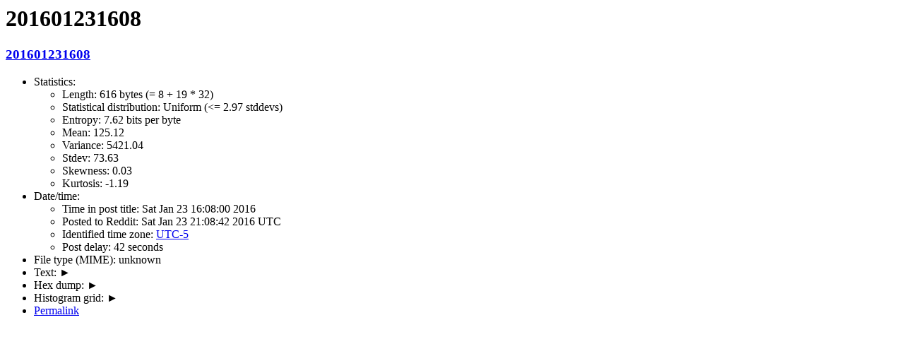

--- FILE ---
content_type: text/html
request_url: http://a858.soulsphere.org/?id=42cqfj
body_size: 4566
content:
<html><head><title>a858 auto-analysis</title><script src='functions.js' language='javascript'></script></head><body><h1>201601231608</h1><div id='post-42cqfj'><a name='42cqfj'></a><h3><a href='https://www.reddit.com/r/A858DE45F56D9BC9/comments/42cqfj/201601231608/'>201601231608</a></h3><ul><li> Statistics: <ul><li> Length: 616 bytes (= 8 + 19 * 32)<li> Statistical distribution: Uniform (<= 2.97 stddevs)<li> Entropy: 7.62 bits per byte<li> Mean: 125.12<li> Variance: 5421.04<li> Stdev: 73.63<li> Skewness: 0.03<li> Kurtosis: -1.19</ul><li> Date/time: <ul><li> Time in post title: Sat Jan 23 16:08:00 2016<li> Posted to Reddit: Sat Jan 23 21:08:42 2016 UTC<li> Identified time zone: <a href='https://en.wikipedia.org/wiki/UTC-5'>UTC-5</a><li> Post delay: 42 seconds</ul><li> File type (MIME): unknown<li> Text: <span id='control-plaintext-42cqfj' onclick='expand(&quot;plaintext-42cqfj&quot;);'>&#x25ba;</span><div style='display: none;' id='inner-plaintext-42cqfj'><div style='width: 38em;'><tt>47825ed73270fc106978eb73bf996b2b c5bd95c26eee4aaad41146d87c99ed9c 190643b5d7bb602cf8211330716f4de1 17f2354aa13f17efc0d963ee714fd5a4 63acee19f11a658cad6b889c974977be 06afd575fe50953891de01e8b90f8169 d5023213c08972fb4e4e095ee8449d96 bc5d32c0612a41ad427357b8e30bc776 0cde0ce0064b48d9b4e33dca322eaa22 63721dacacf2bac27bc9d9022ec00b16 be6650db451845059f56f220251a8ede 9d83430b3cee86bda7202370b2968121 74c14655595650177e0742bb66fd5888 5185f5a9564cb48dfe0f0abeab25244f 0eb717b826f2ea55fb24c7e9875178ae 738f5061ce6a8d31841c825974357b77 c0d1bc22610bb44fba2db20e949fb52b a6c2eb5bce9cc42a0767a1e952aafdf9 5e29e18df5277ae08ceab9d9236fd881 e23c5df127bb5b5ae27f2c3c8fb7feb7 ba084ea60d7a956df4141feb6ec8f9e9 d8867905d4dbd112ba7bc9e1dbd7ac27 97bcec8329a890796d2d00e7a5a60aea ba999ce99c07deb1d08a61128dd070ed 8d3c1b90fc19baae219c60afdd33ddf7 417c61b038b148d4de28ba07d20d252c f14c8e91b619bb0ebf82eee3ec3e62d0 0b0d3e79985d2fa06812cb57b24f3c0c 913d0c8190024d32fc8ba6416c6c049f f247cb663f7d6e268c0220449e106b8d e78bdc945abb320f011957493c009671 d15e9a35826a0203f5cc6c24d15accce ee00e76b664c839957af2a25417bd8a5 b23346135f4c40710e3cdd89194e4444 4b95ddcc2f86c03d9daaed63be424e23 f47097a03955f5e354e84bc02e618a7a f5558d9cee307ad1843e596b504aef77 5d81fcd59443f4bc26dd051533277d1a a92dad0fb6ead02a </tt></div></div><li> Hex dump: <span id='control-hexdump-42cqfj' onclick='expand(&quot;hexdump-42cqfj&quot;);'>&#x25ba;</span><div style='display: none;' id='inner-hexdump-42cqfj'><pre>00000000  47 82 5e d7 32 70 fc 10  69 78 eb 73 bf 99 6b 2b  |G.^.2p..ix.s..k+|
00000010  c5 bd 95 c2 6e ee 4a aa  d4 11 46 d8 7c 99 ed 9c  |....n.J...F.|...|
00000020  19 06 43 b5 d7 bb 60 2c  f8 21 13 30 71 6f 4d e1  |..C...`,.!.0qoM.|
00000030  17 f2 35 4a a1 3f 17 ef  c0 d9 63 ee 71 4f d5 a4  |..5J.?....c.qO..|
00000040  63 ac ee 19 f1 1a 65 8c  ad 6b 88 9c 97 49 77 be  |c.....e..k...Iw.|
00000050  06 af d5 75 fe 50 95 38  91 de 01 e8 b9 0f 81 69  |...u.P.8.......i|
00000060  d5 02 32 13 c0 89 72 fb  4e 4e 09 5e e8 44 9d 96  |..2...r.NN.^.D..|
00000070  bc 5d 32 c0 61 2a 41 ad  42 73 57 b8 e3 0b c7 76  |.]2.a*A.BsW....v|
00000080  0c de 0c e0 06 4b 48 d9  b4 e3 3d ca 32 2e aa 22  |.....KH...=.2.."|
00000090  63 72 1d ac ac f2 ba c2  7b c9 d9 02 2e c0 0b 16  |cr......{.......|
000000a0  be 66 50 db 45 18 45 05  9f 56 f2 20 25 1a 8e de  |.fP.E.E..V. %...|
000000b0  9d 83 43 0b 3c ee 86 bd  a7 20 23 70 b2 96 81 21  |..C.&lt;.... #p...!|
000000c0  74 c1 46 55 59 56 50 17  7e 07 42 bb 66 fd 58 88  |t.FUYVP.~.B.f.X.|
000000d0  51 85 f5 a9 56 4c b4 8d  fe 0f 0a be ab 25 24 4f  |Q...VL.......%$O|
000000e0  0e b7 17 b8 26 f2 ea 55  fb 24 c7 e9 87 51 78 ae  |....&amp;..U.$...Qx.|
000000f0  73 8f 50 61 ce 6a 8d 31  84 1c 82 59 74 35 7b 77  |s.Pa.j.1...Yt5{w|
00000100  c0 d1 bc 22 61 0b b4 4f  ba 2d b2 0e 94 9f b5 2b  |..."a..O.-.....+|
00000110  a6 c2 eb 5b ce 9c c4 2a  07 67 a1 e9 52 aa fd f9  |...[...*.g..R...|
00000120  5e 29 e1 8d f5 27 7a e0  8c ea b9 d9 23 6f d8 81  |^)...'z.....#o..|
00000130  e2 3c 5d f1 27 bb 5b 5a  e2 7f 2c 3c 8f b7 fe b7  |.&lt;].'.[Z..,&lt;....|
00000140  ba 08 4e a6 0d 7a 95 6d  f4 14 1f eb 6e c8 f9 e9  |..N..z.m....n...|
00000150  d8 86 79 05 d4 db d1 12  ba 7b c9 e1 db d7 ac 27  |..y......{.....'|
00000160  97 bc ec 83 29 a8 90 79  6d 2d 00 e7 a5 a6 0a ea  |....)..ym-......|
00000170  ba 99 9c e9 9c 07 de b1  d0 8a 61 12 8d d0 70 ed  |..........a...p.|
00000180  8d 3c 1b 90 fc 19 ba ae  21 9c 60 af dd 33 dd f7  |.&lt;......!.`..3..|
00000190  41 7c 61 b0 38 b1 48 d4  de 28 ba 07 d2 0d 25 2c  |A|a.8.H..(....%,|
000001a0  f1 4c 8e 91 b6 19 bb 0e  bf 82 ee e3 ec 3e 62 d0  |.L...........&gt;b.|
000001b0  0b 0d 3e 79 98 5d 2f a0  68 12 cb 57 b2 4f 3c 0c  |..&gt;y.]/.h..W.O&lt;.|
000001c0  91 3d 0c 81 90 02 4d 32  fc 8b a6 41 6c 6c 04 9f  |.=....M2...All..|
000001d0  f2 47 cb 66 3f 7d 6e 26  8c 02 20 44 9e 10 6b 8d  |.G.f?}n&amp;.. D..k.|
000001e0  e7 8b dc 94 5a bb 32 0f  01 19 57 49 3c 00 96 71  |....Z.2...WI&lt;..q|
000001f0  d1 5e 9a 35 82 6a 02 03  f5 cc 6c 24 d1 5a cc ce  |.^.5.j....l$.Z..|
00000200  ee 00 e7 6b 66 4c 83 99  57 af 2a 25 41 7b d8 a5  |...kfL..W.*%A{..|
00000210  b2 33 46 13 5f 4c 40 71  0e 3c dd 89 19 4e 44 44  |.3F._L@q.&lt;...NDD|
00000220  4b 95 dd cc 2f 86 c0 3d  9d aa ed 63 be 42 4e 23  |K.../..=...c.BN#|
00000230  f4 70 97 a0 39 55 f5 e3  54 e8 4b c0 2e 61 8a 7a  |.p..9U..T.K..a.z|
00000240  f5 55 8d 9c ee 30 7a d1  84 3e 59 6b 50 4a ef 77  |.U...0z..&gt;YkPJ.w|
00000250  5d 81 fc d5 94 43 f4 bc  26 dd 05 15 33 27 7d 1a  |]....C..&amp;...3'}.|
00000260  a9 2d ad 0f b6 ea d0 2a                           |.-.....*|
00000268
</pre></div><li> Histogram grid: <span id='control-histogram-grid-42cqfj' onclick='expand(&quot;histogram-grid-42cqfj&quot;);'>&#x25ba;</span><div style='display: none;' id='inner-histogram-grid-42cqfj'><table><tr><td bgcolor='#858585' title='0x00: 3'>&nbsp;&nbsp;&nbsp;&nbsp;&nbsp;</td><td bgcolor='#7a7a7a' title='0x01: 2'>&nbsp;&nbsp;&nbsp;&nbsp;&nbsp;</td><td bgcolor='#999999' title='0x02: 5'>&nbsp;&nbsp;&nbsp;&nbsp;&nbsp;</td><td bgcolor='#707070' title='0x03: 1'>&nbsp;&nbsp;&nbsp;&nbsp;&nbsp;</td><td bgcolor='#707070' title='0x04: 1'>&nbsp;&nbsp;&nbsp;&nbsp;&nbsp;</td><td bgcolor='#858585' title='0x05: 3'>&nbsp;&nbsp;&nbsp;&nbsp;&nbsp;</td><td bgcolor='#858585' title='0x06: 3'>&nbsp;&nbsp;&nbsp;&nbsp;&nbsp;</td><td bgcolor='#8f8f8f' title='0x07: 4'>&nbsp;&nbsp;&nbsp;&nbsp;&nbsp;</td><td bgcolor='#707070' title='0x08: 1'>&nbsp;&nbsp;&nbsp;&nbsp;&nbsp;</td><td bgcolor='#707070' title='0x09: 1'>&nbsp;&nbsp;&nbsp;&nbsp;&nbsp;</td><td bgcolor='#7a7a7a' title='0x0a: 2'>&nbsp;&nbsp;&nbsp;&nbsp;&nbsp;</td><td bgcolor='#999999' title='0x0b: 5'>&nbsp;&nbsp;&nbsp;&nbsp;&nbsp;</td><td bgcolor='#8f8f8f' title='0x0c: 4'>&nbsp;&nbsp;&nbsp;&nbsp;&nbsp;</td><td bgcolor='#858585' title='0x0d: 3'>&nbsp;&nbsp;&nbsp;&nbsp;&nbsp;</td><td bgcolor='#8f8f8f' title='0x0e: 4'>&nbsp;&nbsp;&nbsp;&nbsp;&nbsp;</td><td bgcolor='#8f8f8f' title='0x0f: 4'>&nbsp;&nbsp;&nbsp;&nbsp;&nbsp;</td></tr><tr><td bgcolor='#7a7a7a' title='0x10: 2'>&nbsp;&nbsp;&nbsp;&nbsp;&nbsp;</td><td bgcolor='#707070' title='0x11: 1'>&nbsp;&nbsp;&nbsp;&nbsp;&nbsp;</td><td bgcolor='#858585' title='0x12: 3'>&nbsp;&nbsp;&nbsp;&nbsp;&nbsp;</td><td bgcolor='#858585' title='0x13: 3'>&nbsp;&nbsp;&nbsp;&nbsp;&nbsp;</td><td bgcolor='#707070' title='0x14: 1'>&nbsp;&nbsp;&nbsp;&nbsp;&nbsp;</td><td bgcolor='#707070' title='0x15: 1'>&nbsp;&nbsp;&nbsp;&nbsp;&nbsp;</td><td bgcolor='#707070' title='0x16: 1'>&nbsp;&nbsp;&nbsp;&nbsp;&nbsp;</td><td bgcolor='#8f8f8f' title='0x17: 4'>&nbsp;&nbsp;&nbsp;&nbsp;&nbsp;</td><td bgcolor='#707070' title='0x18: 1'>&nbsp;&nbsp;&nbsp;&nbsp;&nbsp;</td><td bgcolor='#a4a4a4' title='0x19: 6'>&nbsp;&nbsp;&nbsp;&nbsp;&nbsp;</td><td bgcolor='#858585' title='0x1a: 3'>&nbsp;&nbsp;&nbsp;&nbsp;&nbsp;</td><td bgcolor='#707070' title='0x1b: 1'>&nbsp;&nbsp;&nbsp;&nbsp;&nbsp;</td><td bgcolor='#707070' title='0x1c: 1'>&nbsp;&nbsp;&nbsp;&nbsp;&nbsp;</td><td bgcolor='#707070' title='0x1d: 1'>&nbsp;&nbsp;&nbsp;&nbsp;&nbsp;</td><td bgcolor='#666666' title='0x1e: 0'>&nbsp;&nbsp;&nbsp;&nbsp;&nbsp;</td><td bgcolor='#707070' title='0x1f: 1'>&nbsp;&nbsp;&nbsp;&nbsp;&nbsp;</td></tr><tr><td bgcolor='#858585' title='0x20: 3'>&nbsp;&nbsp;&nbsp;&nbsp;&nbsp;</td><td bgcolor='#858585' title='0x21: 3'>&nbsp;&nbsp;&nbsp;&nbsp;&nbsp;</td><td bgcolor='#7a7a7a' title='0x22: 2'>&nbsp;&nbsp;&nbsp;&nbsp;&nbsp;</td><td bgcolor='#858585' title='0x23: 3'>&nbsp;&nbsp;&nbsp;&nbsp;&nbsp;</td><td bgcolor='#858585' title='0x24: 3'>&nbsp;&nbsp;&nbsp;&nbsp;&nbsp;</td><td bgcolor='#8f8f8f' title='0x25: 4'>&nbsp;&nbsp;&nbsp;&nbsp;&nbsp;</td><td bgcolor='#858585' title='0x26: 3'>&nbsp;&nbsp;&nbsp;&nbsp;&nbsp;</td><td bgcolor='#8f8f8f' title='0x27: 4'>&nbsp;&nbsp;&nbsp;&nbsp;&nbsp;</td><td bgcolor='#707070' title='0x28: 1'>&nbsp;&nbsp;&nbsp;&nbsp;&nbsp;</td><td bgcolor='#7a7a7a' title='0x29: 2'>&nbsp;&nbsp;&nbsp;&nbsp;&nbsp;</td><td bgcolor='#8f8f8f' title='0x2a: 4'>&nbsp;&nbsp;&nbsp;&nbsp;&nbsp;</td><td bgcolor='#7a7a7a' title='0x2b: 2'>&nbsp;&nbsp;&nbsp;&nbsp;&nbsp;</td><td bgcolor='#858585' title='0x2c: 3'>&nbsp;&nbsp;&nbsp;&nbsp;&nbsp;</td><td bgcolor='#858585' title='0x2d: 3'>&nbsp;&nbsp;&nbsp;&nbsp;&nbsp;</td><td bgcolor='#858585' title='0x2e: 3'>&nbsp;&nbsp;&nbsp;&nbsp;&nbsp;</td><td bgcolor='#7a7a7a' title='0x2f: 2'>&nbsp;&nbsp;&nbsp;&nbsp;&nbsp;</td></tr><tr><td bgcolor='#7a7a7a' title='0x30: 2'>&nbsp;&nbsp;&nbsp;&nbsp;&nbsp;</td><td bgcolor='#707070' title='0x31: 1'>&nbsp;&nbsp;&nbsp;&nbsp;&nbsp;</td><td bgcolor='#a4a4a4' title='0x32: 6'>&nbsp;&nbsp;&nbsp;&nbsp;&nbsp;</td><td bgcolor='#858585' title='0x33: 3'>&nbsp;&nbsp;&nbsp;&nbsp;&nbsp;</td><td bgcolor='#666666' title='0x34: 0'>&nbsp;&nbsp;&nbsp;&nbsp;&nbsp;</td><td bgcolor='#858585' title='0x35: 3'>&nbsp;&nbsp;&nbsp;&nbsp;&nbsp;</td><td bgcolor='#666666' title='0x36: 0'>&nbsp;&nbsp;&nbsp;&nbsp;&nbsp;</td><td bgcolor='#666666' title='0x37: 0'>&nbsp;&nbsp;&nbsp;&nbsp;&nbsp;</td><td bgcolor='#7a7a7a' title='0x38: 2'>&nbsp;&nbsp;&nbsp;&nbsp;&nbsp;</td><td bgcolor='#707070' title='0x39: 1'>&nbsp;&nbsp;&nbsp;&nbsp;&nbsp;</td><td bgcolor='#666666' title='0x3a: 0'>&nbsp;&nbsp;&nbsp;&nbsp;&nbsp;</td><td bgcolor='#666666' title='0x3b: 0'>&nbsp;&nbsp;&nbsp;&nbsp;&nbsp;</td><td bgcolor='#aeaeae' title='0x3c: 7'>&nbsp;&nbsp;&nbsp;&nbsp;&nbsp;</td><td bgcolor='#858585' title='0x3d: 3'>&nbsp;&nbsp;&nbsp;&nbsp;&nbsp;</td><td bgcolor='#858585' title='0x3e: 3'>&nbsp;&nbsp;&nbsp;&nbsp;&nbsp;</td><td bgcolor='#7a7a7a' title='0x3f: 2'>&nbsp;&nbsp;&nbsp;&nbsp;&nbsp;</td></tr><tr><td bgcolor='#707070' title='0x40: 1'>&nbsp;&nbsp;&nbsp;&nbsp;&nbsp;</td><td bgcolor='#8f8f8f' title='0x41: 4'>&nbsp;&nbsp;&nbsp;&nbsp;&nbsp;</td><td bgcolor='#858585' title='0x42: 3'>&nbsp;&nbsp;&nbsp;&nbsp;&nbsp;</td><td bgcolor='#858585' title='0x43: 3'>&nbsp;&nbsp;&nbsp;&nbsp;&nbsp;</td><td bgcolor='#8f8f8f' title='0x44: 4'>&nbsp;&nbsp;&nbsp;&nbsp;&nbsp;</td><td bgcolor='#7a7a7a' title='0x45: 2'>&nbsp;&nbsp;&nbsp;&nbsp;&nbsp;</td><td bgcolor='#858585' title='0x46: 3'>&nbsp;&nbsp;&nbsp;&nbsp;&nbsp;</td><td bgcolor='#7a7a7a' title='0x47: 2'>&nbsp;&nbsp;&nbsp;&nbsp;&nbsp;</td><td bgcolor='#7a7a7a' title='0x48: 2'>&nbsp;&nbsp;&nbsp;&nbsp;&nbsp;</td><td bgcolor='#7a7a7a' title='0x49: 2'>&nbsp;&nbsp;&nbsp;&nbsp;&nbsp;</td><td bgcolor='#858585' title='0x4a: 3'>&nbsp;&nbsp;&nbsp;&nbsp;&nbsp;</td><td bgcolor='#858585' title='0x4b: 3'>&nbsp;&nbsp;&nbsp;&nbsp;&nbsp;</td><td bgcolor='#8f8f8f' title='0x4c: 4'>&nbsp;&nbsp;&nbsp;&nbsp;&nbsp;</td><td bgcolor='#7a7a7a' title='0x4d: 2'>&nbsp;&nbsp;&nbsp;&nbsp;&nbsp;</td><td bgcolor='#999999' title='0x4e: 5'>&nbsp;&nbsp;&nbsp;&nbsp;&nbsp;</td><td bgcolor='#8f8f8f' title='0x4f: 4'>&nbsp;&nbsp;&nbsp;&nbsp;&nbsp;</td></tr><tr><td bgcolor='#999999' title='0x50: 5'>&nbsp;&nbsp;&nbsp;&nbsp;&nbsp;</td><td bgcolor='#7a7a7a' title='0x51: 2'>&nbsp;&nbsp;&nbsp;&nbsp;&nbsp;</td><td bgcolor='#707070' title='0x52: 1'>&nbsp;&nbsp;&nbsp;&nbsp;&nbsp;</td><td bgcolor='#666666' title='0x53: 0'>&nbsp;&nbsp;&nbsp;&nbsp;&nbsp;</td><td bgcolor='#707070' title='0x54: 1'>&nbsp;&nbsp;&nbsp;&nbsp;&nbsp;</td><td bgcolor='#8f8f8f' title='0x55: 4'>&nbsp;&nbsp;&nbsp;&nbsp;&nbsp;</td><td bgcolor='#858585' title='0x56: 3'>&nbsp;&nbsp;&nbsp;&nbsp;&nbsp;</td><td bgcolor='#8f8f8f' title='0x57: 4'>&nbsp;&nbsp;&nbsp;&nbsp;&nbsp;</td><td bgcolor='#707070' title='0x58: 1'>&nbsp;&nbsp;&nbsp;&nbsp;&nbsp;</td><td bgcolor='#858585' title='0x59: 3'>&nbsp;&nbsp;&nbsp;&nbsp;&nbsp;</td><td bgcolor='#858585' title='0x5a: 3'>&nbsp;&nbsp;&nbsp;&nbsp;&nbsp;</td><td bgcolor='#7a7a7a' title='0x5b: 2'>&nbsp;&nbsp;&nbsp;&nbsp;&nbsp;</td><td bgcolor='#666666' title='0x5c: 0'>&nbsp;&nbsp;&nbsp;&nbsp;&nbsp;</td><td bgcolor='#8f8f8f' title='0x5d: 4'>&nbsp;&nbsp;&nbsp;&nbsp;&nbsp;</td><td bgcolor='#8f8f8f' title='0x5e: 4'>&nbsp;&nbsp;&nbsp;&nbsp;&nbsp;</td><td bgcolor='#707070' title='0x5f: 1'>&nbsp;&nbsp;&nbsp;&nbsp;&nbsp;</td></tr><tr><td bgcolor='#7a7a7a' title='0x60: 2'>&nbsp;&nbsp;&nbsp;&nbsp;&nbsp;</td><td bgcolor='#a4a4a4' title='0x61: 6'>&nbsp;&nbsp;&nbsp;&nbsp;&nbsp;</td><td bgcolor='#707070' title='0x62: 1'>&nbsp;&nbsp;&nbsp;&nbsp;&nbsp;</td><td bgcolor='#8f8f8f' title='0x63: 4'>&nbsp;&nbsp;&nbsp;&nbsp;&nbsp;</td><td bgcolor='#666666' title='0x64: 0'>&nbsp;&nbsp;&nbsp;&nbsp;&nbsp;</td><td bgcolor='#707070' title='0x65: 1'>&nbsp;&nbsp;&nbsp;&nbsp;&nbsp;</td><td bgcolor='#8f8f8f' title='0x66: 4'>&nbsp;&nbsp;&nbsp;&nbsp;&nbsp;</td><td bgcolor='#707070' title='0x67: 1'>&nbsp;&nbsp;&nbsp;&nbsp;&nbsp;</td><td bgcolor='#707070' title='0x68: 1'>&nbsp;&nbsp;&nbsp;&nbsp;&nbsp;</td><td bgcolor='#7a7a7a' title='0x69: 2'>&nbsp;&nbsp;&nbsp;&nbsp;&nbsp;</td><td bgcolor='#7a7a7a' title='0x6a: 2'>&nbsp;&nbsp;&nbsp;&nbsp;&nbsp;</td><td bgcolor='#999999' title='0x6b: 5'>&nbsp;&nbsp;&nbsp;&nbsp;&nbsp;</td><td bgcolor='#858585' title='0x6c: 3'>&nbsp;&nbsp;&nbsp;&nbsp;&nbsp;</td><td bgcolor='#7a7a7a' title='0x6d: 2'>&nbsp;&nbsp;&nbsp;&nbsp;&nbsp;</td><td bgcolor='#858585' title='0x6e: 3'>&nbsp;&nbsp;&nbsp;&nbsp;&nbsp;</td><td bgcolor='#7a7a7a' title='0x6f: 2'>&nbsp;&nbsp;&nbsp;&nbsp;&nbsp;</td></tr><tr><td bgcolor='#8f8f8f' title='0x70: 4'>&nbsp;&nbsp;&nbsp;&nbsp;&nbsp;</td><td bgcolor='#8f8f8f' title='0x71: 4'>&nbsp;&nbsp;&nbsp;&nbsp;&nbsp;</td><td bgcolor='#7a7a7a' title='0x72: 2'>&nbsp;&nbsp;&nbsp;&nbsp;&nbsp;</td><td bgcolor='#858585' title='0x73: 3'>&nbsp;&nbsp;&nbsp;&nbsp;&nbsp;</td><td bgcolor='#7a7a7a' title='0x74: 2'>&nbsp;&nbsp;&nbsp;&nbsp;&nbsp;</td><td bgcolor='#707070' title='0x75: 1'>&nbsp;&nbsp;&nbsp;&nbsp;&nbsp;</td><td bgcolor='#707070' title='0x76: 1'>&nbsp;&nbsp;&nbsp;&nbsp;&nbsp;</td><td bgcolor='#858585' title='0x77: 3'>&nbsp;&nbsp;&nbsp;&nbsp;&nbsp;</td><td bgcolor='#7a7a7a' title='0x78: 2'>&nbsp;&nbsp;&nbsp;&nbsp;&nbsp;</td><td bgcolor='#858585' title='0x79: 3'>&nbsp;&nbsp;&nbsp;&nbsp;&nbsp;</td><td bgcolor='#8f8f8f' title='0x7a: 4'>&nbsp;&nbsp;&nbsp;&nbsp;&nbsp;</td><td bgcolor='#8f8f8f' title='0x7b: 4'>&nbsp;&nbsp;&nbsp;&nbsp;&nbsp;</td><td bgcolor='#7a7a7a' title='0x7c: 2'>&nbsp;&nbsp;&nbsp;&nbsp;&nbsp;</td><td bgcolor='#7a7a7a' title='0x7d: 2'>&nbsp;&nbsp;&nbsp;&nbsp;&nbsp;</td><td bgcolor='#707070' title='0x7e: 1'>&nbsp;&nbsp;&nbsp;&nbsp;&nbsp;</td><td bgcolor='#707070' title='0x7f: 1'>&nbsp;&nbsp;&nbsp;&nbsp;&nbsp;</td></tr><tr><td bgcolor='#666666' title='0x80: 0'>&nbsp;&nbsp;&nbsp;&nbsp;&nbsp;</td><td bgcolor='#999999' title='0x81: 5'>&nbsp;&nbsp;&nbsp;&nbsp;&nbsp;</td><td bgcolor='#8f8f8f' title='0x82: 4'>&nbsp;&nbsp;&nbsp;&nbsp;&nbsp;</td><td bgcolor='#858585' title='0x83: 3'>&nbsp;&nbsp;&nbsp;&nbsp;&nbsp;</td><td bgcolor='#7a7a7a' title='0x84: 2'>&nbsp;&nbsp;&nbsp;&nbsp;&nbsp;</td><td bgcolor='#707070' title='0x85: 1'>&nbsp;&nbsp;&nbsp;&nbsp;&nbsp;</td><td bgcolor='#858585' title='0x86: 3'>&nbsp;&nbsp;&nbsp;&nbsp;&nbsp;</td><td bgcolor='#707070' title='0x87: 1'>&nbsp;&nbsp;&nbsp;&nbsp;&nbsp;</td><td bgcolor='#7a7a7a' title='0x88: 2'>&nbsp;&nbsp;&nbsp;&nbsp;&nbsp;</td><td bgcolor='#7a7a7a' title='0x89: 2'>&nbsp;&nbsp;&nbsp;&nbsp;&nbsp;</td><td bgcolor='#7a7a7a' title='0x8a: 2'>&nbsp;&nbsp;&nbsp;&nbsp;&nbsp;</td><td bgcolor='#7a7a7a' title='0x8b: 2'>&nbsp;&nbsp;&nbsp;&nbsp;&nbsp;</td><td bgcolor='#858585' title='0x8c: 3'>&nbsp;&nbsp;&nbsp;&nbsp;&nbsp;</td><td bgcolor='#aeaeae' title='0x8d: 7'>&nbsp;&nbsp;&nbsp;&nbsp;&nbsp;</td><td bgcolor='#7a7a7a' title='0x8e: 2'>&nbsp;&nbsp;&nbsp;&nbsp;&nbsp;</td><td bgcolor='#7a7a7a' title='0x8f: 2'>&nbsp;&nbsp;&nbsp;&nbsp;&nbsp;</td></tr><tr><td bgcolor='#858585' title='0x90: 3'>&nbsp;&nbsp;&nbsp;&nbsp;&nbsp;</td><td bgcolor='#858585' title='0x91: 3'>&nbsp;&nbsp;&nbsp;&nbsp;&nbsp;</td><td bgcolor='#666666' title='0x92: 0'>&nbsp;&nbsp;&nbsp;&nbsp;&nbsp;</td><td bgcolor='#666666' title='0x93: 0'>&nbsp;&nbsp;&nbsp;&nbsp;&nbsp;</td><td bgcolor='#858585' title='0x94: 3'>&nbsp;&nbsp;&nbsp;&nbsp;&nbsp;</td><td bgcolor='#8f8f8f' title='0x95: 4'>&nbsp;&nbsp;&nbsp;&nbsp;&nbsp;</td><td bgcolor='#858585' title='0x96: 3'>&nbsp;&nbsp;&nbsp;&nbsp;&nbsp;</td><td bgcolor='#858585' title='0x97: 3'>&nbsp;&nbsp;&nbsp;&nbsp;&nbsp;</td><td bgcolor='#707070' title='0x98: 1'>&nbsp;&nbsp;&nbsp;&nbsp;&nbsp;</td><td bgcolor='#8f8f8f' title='0x99: 4'>&nbsp;&nbsp;&nbsp;&nbsp;&nbsp;</td><td bgcolor='#707070' title='0x9a: 1'>&nbsp;&nbsp;&nbsp;&nbsp;&nbsp;</td><td bgcolor='#666666' title='0x9b: 0'>&nbsp;&nbsp;&nbsp;&nbsp;&nbsp;</td><td bgcolor='#aeaeae' title='0x9c: 7'>&nbsp;&nbsp;&nbsp;&nbsp;&nbsp;</td><td bgcolor='#858585' title='0x9d: 3'>&nbsp;&nbsp;&nbsp;&nbsp;&nbsp;</td><td bgcolor='#707070' title='0x9e: 1'>&nbsp;&nbsp;&nbsp;&nbsp;&nbsp;</td><td bgcolor='#858585' title='0x9f: 3'>&nbsp;&nbsp;&nbsp;&nbsp;&nbsp;</td></tr><tr><td bgcolor='#7a7a7a' title='0xa0: 2'>&nbsp;&nbsp;&nbsp;&nbsp;&nbsp;</td><td bgcolor='#7a7a7a' title='0xa1: 2'>&nbsp;&nbsp;&nbsp;&nbsp;&nbsp;</td><td bgcolor='#666666' title='0xa2: 0'>&nbsp;&nbsp;&nbsp;&nbsp;&nbsp;</td><td bgcolor='#666666' title='0xa3: 0'>&nbsp;&nbsp;&nbsp;&nbsp;&nbsp;</td><td bgcolor='#707070' title='0xa4: 1'>&nbsp;&nbsp;&nbsp;&nbsp;&nbsp;</td><td bgcolor='#7a7a7a' title='0xa5: 2'>&nbsp;&nbsp;&nbsp;&nbsp;&nbsp;</td><td bgcolor='#8f8f8f' title='0xa6: 4'>&nbsp;&nbsp;&nbsp;&nbsp;&nbsp;</td><td bgcolor='#707070' title='0xa7: 1'>&nbsp;&nbsp;&nbsp;&nbsp;&nbsp;</td><td bgcolor='#707070' title='0xa8: 1'>&nbsp;&nbsp;&nbsp;&nbsp;&nbsp;</td><td bgcolor='#7a7a7a' title='0xa9: 2'>&nbsp;&nbsp;&nbsp;&nbsp;&nbsp;</td><td bgcolor='#8f8f8f' title='0xaa: 4'>&nbsp;&nbsp;&nbsp;&nbsp;&nbsp;</td><td bgcolor='#707070' title='0xab: 1'>&nbsp;&nbsp;&nbsp;&nbsp;&nbsp;</td><td bgcolor='#8f8f8f' title='0xac: 4'>&nbsp;&nbsp;&nbsp;&nbsp;&nbsp;</td><td bgcolor='#858585' title='0xad: 3'>&nbsp;&nbsp;&nbsp;&nbsp;&nbsp;</td><td bgcolor='#7a7a7a' title='0xae: 2'>&nbsp;&nbsp;&nbsp;&nbsp;&nbsp;</td><td bgcolor='#858585' title='0xaf: 3'>&nbsp;&nbsp;&nbsp;&nbsp;&nbsp;</td></tr><tr><td bgcolor='#707070' title='0xb0: 1'>&nbsp;&nbsp;&nbsp;&nbsp;&nbsp;</td><td bgcolor='#7a7a7a' title='0xb1: 2'>&nbsp;&nbsp;&nbsp;&nbsp;&nbsp;</td><td bgcolor='#8f8f8f' title='0xb2: 4'>&nbsp;&nbsp;&nbsp;&nbsp;&nbsp;</td><td bgcolor='#666666' title='0xb3: 0'>&nbsp;&nbsp;&nbsp;&nbsp;&nbsp;</td><td bgcolor='#858585' title='0xb4: 3'>&nbsp;&nbsp;&nbsp;&nbsp;&nbsp;</td><td bgcolor='#7a7a7a' title='0xb5: 2'>&nbsp;&nbsp;&nbsp;&nbsp;&nbsp;</td><td bgcolor='#7a7a7a' title='0xb6: 2'>&nbsp;&nbsp;&nbsp;&nbsp;&nbsp;</td><td bgcolor='#858585' title='0xb7: 3'>&nbsp;&nbsp;&nbsp;&nbsp;&nbsp;</td><td bgcolor='#7a7a7a' title='0xb8: 2'>&nbsp;&nbsp;&nbsp;&nbsp;&nbsp;</td><td bgcolor='#7a7a7a' title='0xb9: 2'>&nbsp;&nbsp;&nbsp;&nbsp;&nbsp;</td><td bgcolor='#aeaeae' title='0xba: 7'>&nbsp;&nbsp;&nbsp;&nbsp;&nbsp;</td><td bgcolor='#999999' title='0xbb: 5'>&nbsp;&nbsp;&nbsp;&nbsp;&nbsp;</td><td bgcolor='#8f8f8f' title='0xbc: 4'>&nbsp;&nbsp;&nbsp;&nbsp;&nbsp;</td><td bgcolor='#7a7a7a' title='0xbd: 2'>&nbsp;&nbsp;&nbsp;&nbsp;&nbsp;</td><td bgcolor='#8f8f8f' title='0xbe: 4'>&nbsp;&nbsp;&nbsp;&nbsp;&nbsp;</td><td bgcolor='#7a7a7a' title='0xbf: 2'>&nbsp;&nbsp;&nbsp;&nbsp;&nbsp;</td></tr><tr><td bgcolor='#aeaeae' title='0xc0: 7'>&nbsp;&nbsp;&nbsp;&nbsp;&nbsp;</td><td bgcolor='#707070' title='0xc1: 1'>&nbsp;&nbsp;&nbsp;&nbsp;&nbsp;</td><td bgcolor='#858585' title='0xc2: 3'>&nbsp;&nbsp;&nbsp;&nbsp;&nbsp;</td><td bgcolor='#666666' title='0xc3: 0'>&nbsp;&nbsp;&nbsp;&nbsp;&nbsp;</td><td bgcolor='#707070' title='0xc4: 1'>&nbsp;&nbsp;&nbsp;&nbsp;&nbsp;</td><td bgcolor='#707070' title='0xc5: 1'>&nbsp;&nbsp;&nbsp;&nbsp;&nbsp;</td><td bgcolor='#666666' title='0xc6: 0'>&nbsp;&nbsp;&nbsp;&nbsp;&nbsp;</td><td bgcolor='#7a7a7a' title='0xc7: 2'>&nbsp;&nbsp;&nbsp;&nbsp;&nbsp;</td><td bgcolor='#707070' title='0xc8: 1'>&nbsp;&nbsp;&nbsp;&nbsp;&nbsp;</td><td bgcolor='#7a7a7a' title='0xc9: 2'>&nbsp;&nbsp;&nbsp;&nbsp;&nbsp;</td><td bgcolor='#707070' title='0xca: 1'>&nbsp;&nbsp;&nbsp;&nbsp;&nbsp;</td><td bgcolor='#7a7a7a' title='0xcb: 2'>&nbsp;&nbsp;&nbsp;&nbsp;&nbsp;</td><td bgcolor='#858585' title='0xcc: 3'>&nbsp;&nbsp;&nbsp;&nbsp;&nbsp;</td><td bgcolor='#666666' title='0xcd: 0'>&nbsp;&nbsp;&nbsp;&nbsp;&nbsp;</td><td bgcolor='#858585' title='0xce: 3'>&nbsp;&nbsp;&nbsp;&nbsp;&nbsp;</td><td bgcolor='#666666' title='0xcf: 0'>&nbsp;&nbsp;&nbsp;&nbsp;&nbsp;</td></tr><tr><td bgcolor='#8f8f8f' title='0xd0: 4'>&nbsp;&nbsp;&nbsp;&nbsp;&nbsp;</td><td bgcolor='#999999' title='0xd1: 5'>&nbsp;&nbsp;&nbsp;&nbsp;&nbsp;</td><td bgcolor='#707070' title='0xd2: 1'>&nbsp;&nbsp;&nbsp;&nbsp;&nbsp;</td><td bgcolor='#666666' title='0xd3: 0'>&nbsp;&nbsp;&nbsp;&nbsp;&nbsp;</td><td bgcolor='#858585' title='0xd4: 3'>&nbsp;&nbsp;&nbsp;&nbsp;&nbsp;</td><td bgcolor='#8f8f8f' title='0xd5: 4'>&nbsp;&nbsp;&nbsp;&nbsp;&nbsp;</td><td bgcolor='#666666' title='0xd6: 0'>&nbsp;&nbsp;&nbsp;&nbsp;&nbsp;</td><td bgcolor='#858585' title='0xd7: 3'>&nbsp;&nbsp;&nbsp;&nbsp;&nbsp;</td><td bgcolor='#8f8f8f' title='0xd8: 4'>&nbsp;&nbsp;&nbsp;&nbsp;&nbsp;</td><td bgcolor='#8f8f8f' title='0xd9: 4'>&nbsp;&nbsp;&nbsp;&nbsp;&nbsp;</td><td bgcolor='#666666' title='0xda: 0'>&nbsp;&nbsp;&nbsp;&nbsp;&nbsp;</td><td bgcolor='#858585' title='0xdb: 3'>&nbsp;&nbsp;&nbsp;&nbsp;&nbsp;</td><td bgcolor='#707070' title='0xdc: 1'>&nbsp;&nbsp;&nbsp;&nbsp;&nbsp;</td><td bgcolor='#999999' title='0xdd: 5'>&nbsp;&nbsp;&nbsp;&nbsp;&nbsp;</td><td bgcolor='#999999' title='0xde: 5'>&nbsp;&nbsp;&nbsp;&nbsp;&nbsp;</td><td bgcolor='#666666' title='0xdf: 0'>&nbsp;&nbsp;&nbsp;&nbsp;&nbsp;</td></tr><tr><td bgcolor='#7a7a7a' title='0xe0: 2'>&nbsp;&nbsp;&nbsp;&nbsp;&nbsp;</td><td bgcolor='#858585' title='0xe1: 3'>&nbsp;&nbsp;&nbsp;&nbsp;&nbsp;</td><td bgcolor='#7a7a7a' title='0xe2: 2'>&nbsp;&nbsp;&nbsp;&nbsp;&nbsp;</td><td bgcolor='#8f8f8f' title='0xe3: 4'>&nbsp;&nbsp;&nbsp;&nbsp;&nbsp;</td><td bgcolor='#666666' title='0xe4: 0'>&nbsp;&nbsp;&nbsp;&nbsp;&nbsp;</td><td bgcolor='#666666' title='0xe5: 0'>&nbsp;&nbsp;&nbsp;&nbsp;&nbsp;</td><td bgcolor='#666666' title='0xe6: 0'>&nbsp;&nbsp;&nbsp;&nbsp;&nbsp;</td><td bgcolor='#858585' title='0xe7: 3'>&nbsp;&nbsp;&nbsp;&nbsp;&nbsp;</td><td bgcolor='#858585' title='0xe8: 3'>&nbsp;&nbsp;&nbsp;&nbsp;&nbsp;</td><td bgcolor='#8f8f8f' title='0xe9: 4'>&nbsp;&nbsp;&nbsp;&nbsp;&nbsp;</td><td bgcolor='#8f8f8f' title='0xea: 4'>&nbsp;&nbsp;&nbsp;&nbsp;&nbsp;</td><td bgcolor='#858585' title='0xeb: 3'>&nbsp;&nbsp;&nbsp;&nbsp;&nbsp;</td><td bgcolor='#7a7a7a' title='0xec: 2'>&nbsp;&nbsp;&nbsp;&nbsp;&nbsp;</td><td bgcolor='#858585' title='0xed: 3'>&nbsp;&nbsp;&nbsp;&nbsp;&nbsp;</td><td bgcolor='#aeaeae' title='0xee: 7'>&nbsp;&nbsp;&nbsp;&nbsp;&nbsp;</td><td bgcolor='#7a7a7a' title='0xef: 2'>&nbsp;&nbsp;&nbsp;&nbsp;&nbsp;</td></tr><tr><td bgcolor='#666666' title='0xf0: 0'>&nbsp;&nbsp;&nbsp;&nbsp;&nbsp;</td><td bgcolor='#858585' title='0xf1: 3'>&nbsp;&nbsp;&nbsp;&nbsp;&nbsp;</td><td bgcolor='#999999' title='0xf2: 5'>&nbsp;&nbsp;&nbsp;&nbsp;&nbsp;</td><td bgcolor='#666666' title='0xf3: 0'>&nbsp;&nbsp;&nbsp;&nbsp;&nbsp;</td><td bgcolor='#858585' title='0xf4: 3'>&nbsp;&nbsp;&nbsp;&nbsp;&nbsp;</td><td bgcolor='#999999' title='0xf5: 5'>&nbsp;&nbsp;&nbsp;&nbsp;&nbsp;</td><td bgcolor='#666666' title='0xf6: 0'>&nbsp;&nbsp;&nbsp;&nbsp;&nbsp;</td><td bgcolor='#707070' title='0xf7: 1'>&nbsp;&nbsp;&nbsp;&nbsp;&nbsp;</td><td bgcolor='#707070' title='0xf8: 1'>&nbsp;&nbsp;&nbsp;&nbsp;&nbsp;</td><td bgcolor='#7a7a7a' title='0xf9: 2'>&nbsp;&nbsp;&nbsp;&nbsp;&nbsp;</td><td bgcolor='#666666' title='0xfa: 0'>&nbsp;&nbsp;&nbsp;&nbsp;&nbsp;</td><td bgcolor='#7a7a7a' title='0xfb: 2'>&nbsp;&nbsp;&nbsp;&nbsp;&nbsp;</td><td bgcolor='#8f8f8f' title='0xfc: 4'>&nbsp;&nbsp;&nbsp;&nbsp;&nbsp;</td><td bgcolor='#7a7a7a' title='0xfd: 2'>&nbsp;&nbsp;&nbsp;&nbsp;&nbsp;</td><td bgcolor='#858585' title='0xfe: 3'>&nbsp;&nbsp;&nbsp;&nbsp;&nbsp;</td><td bgcolor='#666666' title='0xff: 0'>&nbsp;&nbsp;&nbsp;&nbsp;&nbsp;</td></tr></table></div><li> <a href='/?id=42cqfj'>Permalink</a></ul></div></body></html>


--- FILE ---
content_type: application/javascript
request_url: http://a858.soulsphere.org/functions.js
body_size: 243
content:

var expanders = {};

function expand(name) {
	var expanded;
	if (name in expanders) {
		expanded = expanders[name];
	} else {
		expanded = false;
	}

	expanded = !expanded;

	var inner = document.getElementById("inner-" + name);
	var control = document.getElementById("control-" + name);

	if (expanded) {
		inner.style.display = "block";
		control.innerHTML = "&#x25bc;";
	} else {
		inner.style.display = "none";
		control.innerHTML = "&#x25ba;";
	}

	expanders[name] = expanded;
}
